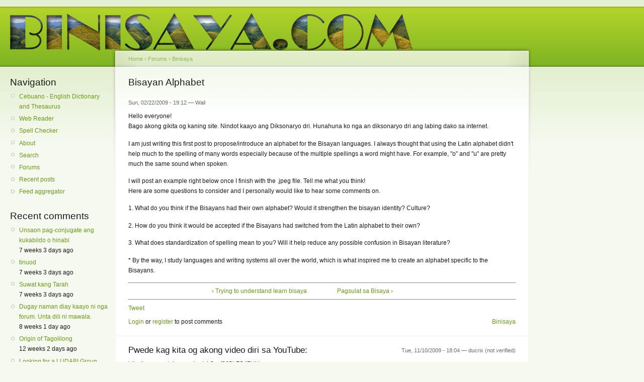

--- FILE ---
content_type: text/html; charset=utf-8
request_url: http://binisaya.com/node/75/109
body_size: 4579
content:
<!DOCTYPE html PUBLIC "-//W3C//DTD XHTML 1.0 Strict//EN"
  "http://www.w3.org/TR/xhtml1/DTD/xhtml1-strict.dtd">
<html xmlns="http://www.w3.org/1999/xhtml" xml:lang="en" lang="en" dir="ltr">
  <head>
<meta http-equiv="Content-Type" content="text/html; charset=utf-8" />
    <meta http-equiv="Content-Type" content="text/html; charset=utf-8" />
    <title>
    Bisayan Alphabet | Binisaya !    </title>
    <link type="text/css" rel="stylesheet" media="all" href="/files/css/css_1ff8bd9e52384af5fd5afcb883ddf62b.css" />
<link type="text/css" rel="stylesheet" media="print" href="/files/css/css_5742bd856b373456e01611769f896f49.css" />
    <script type="text/javascript" src="/misc/jquery.js?7"></script>
<script type="text/javascript" src="/misc/drupal.js?7"></script>
<script type="text/javascript" src="/sites/all/modules/easy_social/js/easy_social.twitter.js?7"></script>
<script type="text/javascript" src="/sites/all/modules/easy_social/js/easy_social.facebook.js?7"></script>
<script type="text/javascript" src="/sites/all/modules/easy_social/js/easy_social.linkedin.js?7"></script>
<script type="text/javascript">
<!--//--><![CDATA[//><!--
jQuery.extend(Drupal.settings, { "basePath": "/" });
//--><!]]>
</script>
    <!--[if lt IE 7]>
      <link type="text/css" rel="stylesheet" media="all" href="/themes/garland/fix-ie.css" />    <![endif]-->
  </head>
  <body class="sidebars">

<!-- Layout -->
  <div id="header-region" class="clear-block"><div id="block-block-3" class="clear-block block block-block">


  <div class="content"><p><meta content="683783691" property="fb:admins" /></p>
</div>
</div>
</div>

    <div id="wrapper">
    <div id="container" class="clear-block">

      <div id="header">
        <div id="logo-floater">
        <h1><a href="/" title=""><img src="/files/images/theLogoNoBorder.png" alt="" id="logo" /></a></h1>        </div>

                                                    
      </div> <!-- /header -->

              <div id="sidebar-left" class="sidebar">
                    <div id="block-user-1" class="clear-block block block-user">

  <h2>Navigation</h2>

  <div class="content"><ul class="menu"><li class="leaf first"><a href="http://www.binisaya.com/cebuano" title="Cebuano - English Dictionary and Thesaurus">Cebuano - English Dictionary and Thesaurus</a></li>
<li class="leaf"><a href="http://www.binisaya.com/content/web-reader" title="">Web Reader</a></li>
<li class="leaf"><a href="http://www.binisaya.com/spellchecker" title="">Spell Checker</a></li>
<li class="leaf"><a href="/content/mahitungod" title="About">About</a></li>
<li class="leaf"><a href="/search">Search</a></li>
<li class="leaf"><a href="/forum" title="Forums for discussing the Binisaya site">Forums</a></li>
<li class="leaf"><a href="/tracker">Recent posts</a></li>
<li class="collapsed last"><a href="/aggregator">Feed aggregator</a></li>
</ul></div>
</div>
<div id="block-comment-0" class="clear-block block block-comment">

  <h2>Recent comments</h2>

  <div class="content"><div class="item-list"><ul><li class="first"><a href="/node/4806#comment-1553">Unsaon pag-conjugate ang kukabildo o hinabi</a><br />7 weeks 3 days ago</li>
<li><a href="/content/mahitungod#comment-1552">tinuod</a><br />7 weeks 3 days ago</li>
<li><a href="/node/2922#comment-1551">Suwat kang Tarah</a><br />7 weeks 3 days ago</li>
<li><a href="/content/welcome-maayong-pag-abot#comment-1550">Dugay naman diay kaayo ni nga forum. Unta dili ni mawala.</a><br />8 weeks 1 day ago</li>
<li><a href="/content/tagolilong-reduplication#comment-1549">Origin of Tagolilong</a><br />12 weeks 2 days ago</li>
<li><a href="/node/2922#comment-1548">Looking for a LUDABI Group contact...can you help??....</a><br />13 weeks 2 days ago</li>
<li><a href="/node/2922#comment-1547">Naminyo nag lain si Tarah</a><br />14 weeks 15 hours ago</li>
<li><a href="/node/2922#comment-1546">Suwat kang Tarah</a><br />14 weeks 1 day ago</li>
<li><a href="/content/mahitungod#comment-1545">WORD SUGGESTION</a><br />18 weeks 4 days ago</li>
<li class="last"><a href="/content/mahitungod#comment-1544">tinuod</a><br />34 weeks 19 hours ago</li>
</ul></div></div>
</div>
<div id="block-blog-0" class="clear-block block block-blog">

  <h2>Recent blog posts</h2>

  <div class="content"><div class="item-list"><ul><li class="first"><a href="/node/4810">Ang Tubig nga Buhi</a></li>
<li><a href="/node/4808">Mubong pangadye alang kang Diwata Kaptan</a></li>
<li><a href="/node/4807">Nauwahi nga Paskin mahitungod sa Kalag-Kalag</a></li>
<li><a href="/node/4805">Himua Nga Ikaw Ra Ang Tubag</a></li>
<li><a href="/node/4804">I am making a bird collection poetry</a></li>
<li><a href="/node/4803">Tadtaran </a></li>
<li><a href="/node/4799">Ajaw</a></li>
<li><a href="/node/4791">DUHA KA SEMANA</a></li>
<li><a href="/node/4785">THE ECOLOGICAL IS GEOPOLITICAL</a></li>
<li class="last"><a href="/node/4783">ang kinabuhi</a></li>
</ul></div><div class="more-link"><a href="/blog" title="Read the latest blog entries.">more</a></div></div>
</div>
<div id="block-forum-0" class="clear-block block block-forum">

  <h2>Active forum topics</h2>

  <div class="content"><div class="item-list"><ul><li class="first"><a href="/node/4806" title="1 comment">Unsaon pag conjugate ang kukabildo or hinabi</a></li>
<li><a href="/node/4809">Bisaya</a></li>
<li><a href="/content/tagolilong-reduplication" title="4 comments">Tagolilong &amp; Reduplication</a></li>
<li><a href="/node/4800">guwang</a></li>
<li class="last"><a href="/node/4798">Figures of speech in Cebuano / Hiligaynon / other Bisaya languages</a></li>
</ul></div><div class="more-link"><a href="/forum" title="Read the latest forum topics.">more</a></div></div>
</div>
<div id="block-user-0" class="clear-block block block-user">

  <h2>User login</h2>

  <div class="content"><form action="/node/75/109?destination=node%2F75%2F109"  accept-charset="UTF-8" method="post" id="user-login-form">
<div><div class="form-item" id="edit-name-wrapper">
 <label for="edit-name">Username: <span class="form-required" title="This field is required.">*</span></label>
 <input type="text" maxlength="60" name="name" id="edit-name" size="15" value="" class="form-text required" />
</div>
<div class="form-item" id="edit-pass-wrapper">
 <label for="edit-pass">Password: <span class="form-required" title="This field is required.">*</span></label>
 <input type="password" name="pass" id="edit-pass"  maxlength="60"  size="15"  class="form-text required" />
</div>
<input type="submit" name="op" id="edit-submit" value="Log in"  class="form-submit" />
<div class="item-list"><ul><li class="first"><a href="/user/register" title="Create a new user account.">Create new account</a></li>
<li class="last"><a href="/user/password" title="Request new password via e-mail.">Request new password</a></li>
</ul></div><input type="hidden" name="form_build_id" id="form-mkK5VUQjuhw8QJqJo_uLzfSO5TqEiOHT5AJoNPULdmw" value="form-mkK5VUQjuhw8QJqJo_uLzfSO5TqEiOHT5AJoNPULdmw"  />
<input type="hidden" name="form_id" id="edit-user-login-block" value="user_login_block"  />

</div></form>
</div>
</div>
        </div>
      
      <div id="center"><div id="squeeze"><div class="right-corner"><div class="left-corner">
          <div class="breadcrumb"><a href="/">Home</a> › <a href="/forum">Forums</a> › <a href="/forums/binisaya-0">Binisaya</a></div>                              <h2>Bisayan Alphabet</h2>                                                  <div class="clear-block">
            <div id="node-75" class="node">

<div class="picture">
  </div>


      <span class="submitted">Sun, 02/22/2009 - 19:12 — Wail</span>
  
  <div class="content clear-block">
    <p>Hello everyone!<br />
Bago akong gikita og kaning site. Nindot kaayo ang Diksonaryo dri. Hunahuna ko nga an diksonaryo dri ang labing dako sa internet.</p>
<p>I am just writing this first post to propose/introduce an alphabet for the Bisayan languages. I always thought that using the Latin alphabet didn't help much to the spelling of many words especially because of the multiple spellings a word might have. For example, "o" and "u" are pretty much the same sound when spoken.</p>
<p>I will post an example right below once I finish with the .jpeg file. Tell me what you think!<br />
Here are some questions to consider and I personally would like to hear some comments on.</p>
<p>1. What do you think if the Bisayans had their own alphabet? Would it strengthen the bisayan identity? Culture?</p>
<p>2. How do you think it would be accepted if the Bisayans had switched from the Latin alphabet to their own?</p>
<p>3. What does standardization of spelling mean to you? Will it help reduce any possible confusion in Bisayan literature? </p>
<p>* By the way, I study languages and writing systems all over the world, which is what inspired me to create an alphabet specific to the Bisayans.</p>
  <div class="forum-topic-navigation clear-block">
          <a href="/node/4726" class="topic-previous" title="Go to previous forum topic">‹ Trying to understand learn bisaya </a>
              <a href="/node/4723" class="topic-next" title="Go to next forum topic">Pagsulat sa Bisaya ›</a>
      </div>
 <div id='easysocial-box'>
    <span class='easysocial-widget-twitter'>    <a href="http://twitter.com/share" 
    class="twitter-share-button" 
    data-url="http://binisaya.com/content/bisayan-alphabet" 
    data-count="horizontal"
    data-lang = ""
    data-via="" 
    data-related=":Check it out!">Tweet</a></span>  
      <span class='easysocial-widget-facebook'>      <iframe class="fb-widget" 
      src="http://www.facebook.com/plugins/like.php?href=http://binisaya.com/content/bisayan-alphabet&amp;locale=&amp;layout=button_count&amp;show_faces=false&amp;width=86&amp;action=like&amp;font=trebuchet+ms&amp;colorscheme=light&amp;height=21" 
      scrolling="no" 
      frameborder="0" 
      style="border:none; overflow:hidden; width:87px; height:21px;" 
      allowTransparency="true"></iframe></span>  
        <span class='easysocial-widget-linkedin'>    <script type="in/share" data-url="http://binisaya.com/content/bisayan-alphabet" data-counter="right"></script></span>  
  </div>  </div>

  <div class="clear-block">
    <div class="meta">
          <div class="terms"><ul class="links inline"><li class="taxonomy_term_2 first last"><a href="/forums/binisaya-0" rel="tag" title="Post your questions here.">Binisaya</a></li>
</ul></div>
        </div>

          <div class="links"><ul class="links inline"><li class="comment_forbidden first last"><span><a href="/user/login?destination=node%2F75%23comment-form">Login</a> or <a href="/user/register?destination=node%2F75%23comment-form">register</a> to post comments</span></li>
</ul></div>
      </div>

</div>
<div id="comments">
  <a id="comment-109"></a>
<div class="comment comment-published odd">

  <div class="clear-block">
      <span class="submitted">Tue, 11/10/2009 - 18:04 — ducrix (not verified)</span>
  
  
  <div class="picture">
  </div>

    <h3><a href="/node/75/109#comment-109" class="active">Pwede kag kita og akong video diri sa YouTube:</a></h3>

    <div class="content">
      <p>http://www.youtube.com/watch?v=f6JSLZS47UU</p>
          </div>
  </div>

      <div class="links"><ul class="links"><li class="comment_parent first"><a href="/content/bisayan-alphabet#comment-109">parent</a></li>
<li class="comment_forbidden last"><span><a href="/user/login?destination=node%2F75%23comment-form">Login</a> or <a href="/user/register?destination=node%2F75%23comment-form">register</a> to post comments</span></li>
</ul></div>
  </div>
</div>
          </div>
                    <div id="footer">Balayan alang sa mga Bisaya ug mga mahigugmaon sa pinulongang Binisaya.<br>
Homepage for the Visayan people and  lovers of the Cebuano language.</div>
      </div></div></div></div> <!-- /.left-corner, /.right-corner, /#squeeze, /#center -->

              <div id="sidebar-right" class="sidebar">
                    <div id="block-block-2" class="clear-block block block-block">


  <div class="content"><script type="text/javascript"><!--
google_ad_client = "ca-pub-9786751149916387";
/* binisaya-wide */
google_ad_slot = "6900856412";
google_ad_width = 160;
google_ad_height = 600;
//--><!--
google_ad_client = "ca-pub-9786751149916387";
/* binisaya-wide */
google_ad_slot = "6900856412";
google_ad_width = 160;
google_ad_height = 600;
//-->
</script><script type="text/javascript"
src="http://pagead2.googlesyndication.com/pagead/show_ads.js">
</script></div>
</div>
        </div>
      
    </div> <!-- /container -->
  </div>
<!-- /layout -->

    </body>
</html>


--- FILE ---
content_type: text/html; charset=utf-8
request_url: https://www.google.com/recaptcha/api2/aframe
body_size: 268
content:
<!DOCTYPE HTML><html><head><meta http-equiv="content-type" content="text/html; charset=UTF-8"></head><body><script nonce="ThYH8PnHyRJPmQP-DlZg5g">/** Anti-fraud and anti-abuse applications only. See google.com/recaptcha */ try{var clients={'sodar':'https://pagead2.googlesyndication.com/pagead/sodar?'};window.addEventListener("message",function(a){try{if(a.source===window.parent){var b=JSON.parse(a.data);var c=clients[b['id']];if(c){var d=document.createElement('img');d.src=c+b['params']+'&rc='+(localStorage.getItem("rc::a")?sessionStorage.getItem("rc::b"):"");window.document.body.appendChild(d);sessionStorage.setItem("rc::e",parseInt(sessionStorage.getItem("rc::e")||0)+1);localStorage.setItem("rc::h",'1769808053757');}}}catch(b){}});window.parent.postMessage("_grecaptcha_ready", "*");}catch(b){}</script></body></html>